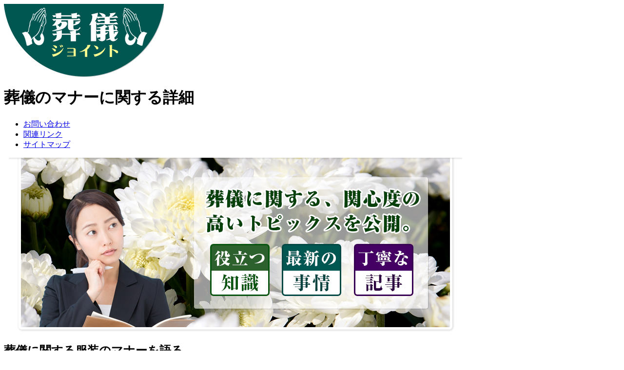

--- FILE ---
content_type: text/html; charset=UTF-8
request_url: https://www.joint-sogi.com/manner.html
body_size: 5840
content:
<!DOCTYPE html PUBLIC "-//W3C//DTD XHTML 1.0 Transitional//EN" "http://www.w3.org/TR/xhtml1/DTD/xhtml1-transitional.dtd">
<html xmlns="http://www.w3.org/1999/xhtml" lang="ja">
<head>
<meta http-equiv="Content-Type" content="text/html; charset=utf-8" />
<title>葬儀に関する服装のマナーを語る｜葬儀ジョイント</title>
<meta name="description" content="葬儀のマナーに関する旬な口コミ情報等をこのウェブページから提供しております。" />
<link rel="canonical" href="https://www.joint-sogi.com/manner.html" />
<link href="css/style.css" rel="stylesheet" type="text/css" />
<meta name=viewport content="width=device-width, initial-scale=1">
</head>

<body>
<div id="healine_frame">
<div id="layouts_contents">
<div id="main_frame">
<a href="https://www.joint-sogi.com/"><img src="images/logo.png" alt="葬儀ジョイント" class="logo" border="0" /></a>
<div id="wrap_header">
<h1>葬儀のマナーに関する詳細</h1>
<ul>
<li id="button"><a href="https://www.joint-sogi.com/contact_form.html">お問い合わせ</a></li><li id="button"><a href="https://www.joint-sogi.com/site_link.html">関連リンク</a></li><li id="button"><a href="https://www.joint-sogi.com/site_map.html">サイトマップ</a></li>
</ul>
</div>
</div>
<div id="mainimg">
<img src="images/mainimg.png" border="0" />
</div>
</div>
<div id="wrapper">
<div id="right-column">
<div id="content_center">
<h2>葬儀に関する服装のマナーを語る</h2>
<p>葬儀について、服装のマナーはどうすればいいか、若い人達は早々人の死に直面する事もまだまだ少ないですから、迷う事もあるでしょう。テレビで若いアイドルが、元メンバーの母親の葬儀に出た際、黒の大きなリボンを頭に付けていた事でバッシングがありました。<br /><br />個人の判断に任せてもいいのではないかといいたいレベルだったので、自分の判断基準も結構あいまいなのかも知れません。基本的には通夜なら、喪服でなくても、黒っぽい正装した服なら常識の範囲内ですが、お葬式となるときちんと喪服を見につけるのは常識です。<br /><br />パールなどのアクセサリなら身に付けても良いですが、装飾品は身に付けない方が良い場合もあります。この辺の見極めは難しいかも知れないです。バックや靴に至っては爬虫類の皮製品などはご法度で、これは色が黒でもＮＧとみなされます。<br /><br />学生なら、制服で大丈夫で、ブラウスやセーラー服の白は許容です。</p></div>

<div id="content_center">
<h2>意外と分からないことが多い葬儀のマナー</h2>
<p>葬儀に参列をする場合、そのマナーが分からないと恥をかくだけではなく、故人や遺族に対して失礼になってしまうこともあります。宗教や宗派によって決まってくることが違うので、事前に確認をすることが必要です。服装に関しても知らないことがあるかもしれません。<br /><br />特に女性の場合、靴のヒールの高さであったり、装飾品に関することは知らないと恥ずかしいことです。雨の日の葬儀もあるでしょう。その際に持っていないからという理由でビニール傘を持っていくこともあるかもしれませんが、これもあまり好ましいことではありません。<br /><br />基本的には黒い傘でなければいけないので、もしもの時のために購入をしておくのもよいでしょう。持ち物だけではなく、参列時にどういう順番で着席をするのかということなども決められています。親族よりも前に一般参列者が座るようなことも失礼にあたるので注意が必要です。</p></div>


</div>
<div id="left-column">
<h3>コンテンツ</h3>
<ul>
<li id="side-menu"><a href="https://www.joint-sogi.com/">TOP</a></li><li id="side-menu"><a href="https://www.joint-sogi.com/ryokin.html">料金</a></li><li id="side-menu"><a href="https://www.joint-sogi.com/shikijo_erabikata.html">式場の選び方</a></li><li id="side-menu"><a href="https://www.joint-sogi.com/manner.html">マナー</a></li><li id="side-menu"><a href="https://www.joint-sogi.com/kazokuso.html">家族葬</a></li><li id="side-menu"><a href="https://www.joint-sogi.com/shukatsu.html">終活</a></li><li id="side-menu"><a href="https://www.joint-sogi.com/benrinasite.html">比較をする際に便利なサイト</a></li><li id="side-menu"><a href="https://www.joint-sogi.com/soba.html">葬儀場の相場はどれくらい？</a></li></ul>

<br />
<h3>都道府県別注目葬儀場特集</h3>
<ul>
<li id="side-menu"><a href="https://www.joint-sogi.com/aichi_ken.html">愛知県</a></li><li id="side-menu"><a href="https://www.joint-sogi.com/yamanashi_ken.html">山梨県</a></li><li id="side-menu"><a href="https://www.joint-sogi.com/saitama_ken.html">埼玉県</a></li></ul>

<br />
<h3>サポート情報</h3>
<ul>
<li id="side-menu"><a href="https://www.joint-sogi.com/site_policy.html">利用規約</a></li><li id="side-menu"><a href="https://www.joint-sogi.com/site_link.html">関連リンク</a></li><li id="side-menu"><a href="https://www.joint-sogi.com/site_map.html">サイトマップ</a></li><li id="side-menu"><a href="https://www.joint-sogi.com/contact_form.html">お問い合わせ</a></li></ul>




</div>
</div>
<br id="clear" />
</div>
<div id="footerArea">
<a href="https://www.joint-sogi.com/">葬儀ジョイントオフィシャルSITE</a>　Copyright(C)www.joint-sogi.com All Rights Reserved.
</div>
</div>
</div>
</body>
</html>